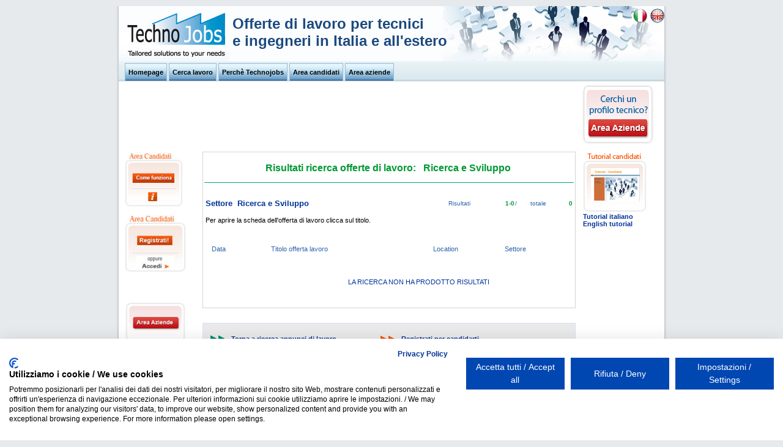

--- FILE ---
content_type: text/html
request_url: https://www.technojobs.it/Prisultato_ricerca.asp?id_settore=28&mode=settore&lingua=ita&nome_settore=Ricerca%20e%20Sviluppo
body_size: 6760
content:
<!DOCTYPE HTML PUBLIC "-//W3C//DTD HTML 4.01 Transitional//EN"
"http://www.w3.org/TR/html4/loose.dtd">

<html>
    <head>
        <title>Risultati ricerca offerte di lavoro:&nbsp;&nbsp;&nbsp;Ricerca e Sviluppo - Technojobs</title>
        <meta name="description" content="I risultati della ricerca di annunci di lavoro &nbsp;&nbsp;Ricerca e Sviluppo su Technojobs, il portale di riferimento per la ricerca di lavoro in ambito tecnico, scientifico e specialistico." >
        <meta name="keywords" content="ricerca lavoro, risultati lavoro, offerte lavoro">
        <meta name="language" content="it">
        <META NAME="ROBOTS" CONTENT="index, follow">
              
	  <script src="https://consent.cookiefirst.com/sites/technojobs.it-615b0c19-d72d-44c3-9f10-90664ad13463/consent.js" />
        
        <meta http-equiv="Content-Type" content="text/html; charset=iso-8859-1">
        <script type="text/javascript" src="js/function.js"></script>
        <link rel="stylesheet" type="text/css" href="css/mobile.css" />
        
        <style type="text/css">
            <!--
            @import url("css/technojobs_area_pubblica.css?v=4");
			@import url("css/style.css?v=2");
            @import url("css/tabber.css");			
.style4 {color: #1C4A7E}
h1 {
	font-size: 16px;
}
body {
	margin-top: 10px;
}
            -->
        </style>
        <!--[if IE]>
        <style type="text/css">
            #menu ul { margin-top: 11px}
            #header object, #header embed { position: absolute;  top: 0px; margin-left: 182px; }
            #ultimi_annunci td.date, #ultimi_annunci td.title, #ultimi_annunci td.country, #ultimi_annunci td.button { border-bottom: 1px dotted #D2D2D2; }
            #box_perche_tecnojobs { width: 235px; padding-left: 20px; padding-right: 20px;  padding-top: 50px; padding-bottom: 10px;}
            #box_perche_tecnojobs .button1 { margin-top: 20px; margin-left: 80px; }
            #box_social { width: 235px; }
            #search { height: 60px; }
            #search .form { padding-left: 160px;}
            #search .form_text { margin-top: 12px; margin-left: 82px;}
            #text { width: 503px; }
        </style>
        <![endif]-->
        <script type="text/javascript">
<!--
function MM_openBrWindow(theURL,winName,features) { //v2.0
  window.open(theURL,winName,features);
}
//-->
        </script>
        <script type="text/javascript"> var gaJsHost = (("https:" == 
document.location.protocol) ? "https://ssl." : "http://www."); 
document.write(unescape("%3Cscript src='" + gaJsHost + 
"google-analytics.com/ga.js' type='text/javascript'%3E%3C/script%3E")); 
</script> <script type="text/javascript"> try { var pageTracker = 
_gat._getTracker("UA-10981083-1"); pageTracker._trackPageview(); } 
catch(err) {}</script>

<!-- Inserisci questo tag nell'intestazione <head> o appena prima del tag di chiusura </body> -->
<script type="text/javascript" src="https://apis.google.com/js/plusone.js">
  {lang: 'it'}
</script>


<!--script type="text/javascript" src="cookie-bar-master/cookiebar-latest.js?theme=grey"></script-->

<!-- responsive -->

<script type='text/javascript' src="//wurfl.io/wurfl.js"></script>
		<script>
			if (WURFL.is_mobile === true) {
				window.location.replace("https://www.technojobs.it/mobile/");
			}
		</script>

<!-- fine responsive -->

<!-- Google tag (gtag.js) -->
<script async src="https://www.googletagmanager.com/gtag/js?id=G-ESFEEM78ZB"></script>
<script>
  window.dataLayer = window.dataLayer || [];
  function gtag(){dataLayer.push(arguments);}
  gtag('js', new Date());

  gtag('config', 'G-ESFEEM78ZB');
</script>
<!-- Fine Google tag (gtag.js) -->


</head>
<link href="css/technojobs_area_pubblica.css" rel="stylesheet" type="text/css">
    <body>
        <div align="center">
        <div id="content">
<div id="header_slider">
<div style="width: 690px; margin:auto; padding-top: 15px; padding-bottom: 5px; margin-left: 190px; padding-right: 5px; color: #1C4A7E; font-size: 24px; font-weight: bold;">Offerte di lavoro per tecnici<br>e ingegneri  in Italia e all'estero</div>
</div>
<div id="menu">
<div class="lang"><a href="index.asp" title="Italiano"><img src="images/icona italia.png" alt="Italiano"></a>&nbsp;<a href="index_eng.asp" title="English"><img src="images/icona_inglese.png" alt="English"></a></div>
  <div class="submenu"><!-- |&nbsp;&nbsp;<a href="http://technojobsit.wordpress.com/" target="_blank">Blog</a>-->
      
  </div>
  <ul>
    <li class="off" id="ricerca_annunci2" onMouseOver="menuSwitch(this)" onMouseOut="menuSwitch(this)"><a href="index.asp" >Homepage</a></li>
    <li class="off" id="ricerca_annunci" onMouseOver="menuSwitch(this)" onMouseOut="menuSwitch(this)"><a href="Pricerca_avanzata.asp?lingua=ita" >Cerca lavoro</a></li>
    <li class="off" id="perche_technojobs" onMouseOver="menuSwitch(this)" onMouseOut="menuSwitch(this)"><a href="Ppresentazione.asp?lingua=ita" >Perch&egrave; Technojobs</a></li>
    
                        <li class="off" id="area_candidati" onMouseOver="menuSwitch(this)" onMouseOut="menuSwitch(this)"><a href="Pareacandidati.asp?lingua=ita" >Area candidati</a></li>
                    
    <li class="off" id="area_aziende" onMouseOver="menuSwitch(this)" onMouseOut="menuSwitch(this)"><a href="Pareaaziende.asp?lingua=ita">Area aziende</a></li>
  </ul>
</div>

<!-- google adsense -->
                <div style="margin-left: 20px;">
                  <script async src="//pagead2.googlesyndication.com/pagead/js/adsbygoogle.js"></script>
<!-- risultato_ricerca_720 -->
<ins class="adsbygoogle"
     style="display:inline-block;width:728px;height:90px"
     data-ad-client="ca-pub-5636622036254266"
     data-ad-slot="6541582237"></ins>
<script>
(adsbygoogle = window.adsbygoogle || []).push({});
</script>              
                <!-- /google adsense -->
                &nbsp;&nbsp;
                
                <a href="Pareaaziende.asp" title="Vai all'area aziende"><img  class="spacing" src="images/box_area_aziende_ita_small_dx.jpg" alt="Ricerca un profilo tecnico"></a>
                </div>
                
<div id="page">
<div id="coll_sx2">
  <div id="box_social2" class="spacing">
    <!-- / inizio social --
  
    <p><img src="images/social_vertical_full.jpg" alt="offerte di lavoro sui social network" width="110" height="100" border="0" usemap="#Map2">
        <map name="Map2">
          <area shape="rect" coords="9,56,36,86" href="http://www.facebook.com/pages/Milano-Italy/Technojobsit/280290457879" title="Facebook" target="_blank">
          <area shape="rect" coords="40,57,67,85" href="http://www.linkedin.com/companies/787848/Technojobs.it" target="_blank" title="Linkedin">
          <area shape="rect" coords="72,56,100,87" href="http://twitter.com/Technojobs_it" target="_blank" title="Twitter">
        </map>
    </p>
    
     <p>&nbsp;</p>
    
    <!-- / fine social -->
    <a href="Pfunziona_candidati.asp?lingua=ita"><img src="images/area_candidati_funziona.jpg" alt="cerca lavoro" width="110" height="100" border="0"></a>
    <p><a href="Pareacandidati.asp?lingua=ita"><img src="images/candidati_registrati_accedi.jpg" alt="cerca lavoro" width="104" height="100" border="0"></a></p>
    <br>
    <!--p>
      <script async src="//pagead2.googlesyndication.com/pagead/js/adsbygoogle.js"></script>
      <!-- annunci link pagina annuncio>
      <ins class="adsbygoogle"
     style="display:inline-block;width:120px;height:90px"
     data-ad-client="ca-pub-5636622036254266"
     data-ad-slot="6778061436"></ins>
      <script>
(adsbygoogle = window.adsbygoogle || []).push({});
</script>
    </p-->
    <p><a href="Pareaaziende.asp?lingua=ita"><img src="images/area_aziende.jpg" alt="accedi all'area aziende" width="105" height="100" border="0"></a></p>
    <p align="left"><img src="../images/tutorial_candidati_ita.png" alt="tutorial candidati" title="Tutorial" width="110" height="100" border="0"><br>
            <a href="http://www.slideshare.net/Technojobs/brochure-tutorial-candidatiita-13813908" title="Vai alla versione italiana" target="_blank">Tutorial italiano</a><img src="../immagini/15x15trasp.gif" alt="tutorial lavoro" width="1" height="15" border="0"><br>
            <a href="http://www.slideshare.net/Technojobs/brochure-tutorial-candidatieng" title="Go to english version" target="_blank">English tutorial</a><img src="../immagini/15x15trasp.gif" alt="tutorial lavoro" width="1" height="15" border="0">
    </p>
    <p>
      <!-- inizio codice fb bottoni -->
    <div id="fb-root2"></div>
    <p align="left">
    <div id="fb-root2"></div>
    <div align="left">
      <script src="http://connect.facebook.net/it_IT/all.js#appId=117422995015546&amp;xfbml=1"></script>
    </div>
    <div id="fb-root2"></div>
    <script src="http://connect.facebook.net/it_IT/all.js#appId=117422995015546&amp;xfbml=1"></script>
    <fb:like href="http://www.facebook.com/pages/Technojobsit/280290457879" send="false" layout="box_count" width="110" show_faces="true" font=""></fb:like>
    <!-- fine codice fb bottoni -->
    <p>&nbsp;</p>
    </p>
    <p>
      <!-- inizio codice linkedin bottoni 
      <script src="//platform.linkedin.com/in.js" type="text/javascript"></script>
      <script type="IN/FollowCompany" data-id="787848" data-counter="top"></script>
      <!-- fine codice linkedin bottoni -->
    </p>
    <p>&nbsp;</p>
    <p align="center">
      <!-- Inserisci questo tag nel punto in cui vuoi che venga visualizzato il pulsante +1 
      <g:plusone size="medium" count="false"></g:plusone> -->
    
    <p>&nbsp;</p>
    <p>&nbsp;</p>
    <!-- inizio google adsense 
                            <td align="center" valign="middle"><script type="text/javascript"><!--
google_ad_client = "ca-pub-5636622036254266";
/* banner verticale dx lungo ex loghi aziende */
google_ad_slot = "8958556236";
google_ad_width = 120;
google_ad_height = 600;
//-->
    <!--</script>
<script type="text/javascript"
src="http://pagead2.googlesyndication.com/pagead/show_ads.js">
</script></td>

<!-- /google adsense -->
    <!-- / inizio amazon affiliate -->
    <!-- iframe src="http://rcm-eu.amazon-adsystem.com/e/cm?t=technojobs-21&o=29&p=13&l=ez&f=ifr&f=ifr" width="468" height="60" scrolling="no" marginwidth="0" marginheight="0" border="0" frameborder="0" style="border:none;"></iframe -->
    <!-- / fine amazon affiliate -->
    </p>
    <p>&nbsp;</p>
    <p align="left">
    <div id="fb-root2"></div>
    <div align="left">
      <script src="http://connect.facebook.net/it_IT/all.js#appId=117422995015546&amp;xfbml=1"></script>
    </div>
    <p>
    <p>&nbsp;</p>
    <p>&nbsp;</p>
    <!-- google adsense --
    <td align="center" valign="middle"><script type="text/javascript"><!--
google_ad_client = "ca-pub-5636622036254266";
/* banner verticale dx lungo ex loghi aziende */
google_ad_slot = "8958556236";
google_ad_width = 120;
google_ad_height = 600;
//--
</script>
        <script type="text/javascript"
src="http://pagead2.googlesyndication.com/pagead/show_ads.js">
  </script></td>
    <!-- /google adsense -->
    <p>&nbsp;</p>
    <p>
      <!-- Inizio adsense -->
      <!--script async src="//pagead2.googlesyndication.com/pagead/js/adsbygoogle.js"></script>
      <!-- annunci link pagina annuncio 
      <ins class="adsbygoogle"
     style="display:inline-block;width:120px;height:90px"
     data-ad-client="ca-pub-5636622036254266"
     data-ad-slot="6778061436"></ins>
      <script>
(adsbygoogle = window.adsbygoogle || []).push({});
</script>
      <!-- Fine adsense -->
    </p>
  </div>
</div>
<div id="text2">

    <!-- ultimi annunci -->
   
        <table width="100%"  border="0" cellpadding="2" cellspacing="2" class="boxhome_lato">
          <tr align="center" valign="middle">
            <td height="40" class="bordo_verde_titoloverde" width="584" ><h1>Risultati ricerca offerte di lavoro:&nbsp;&nbsp;&nbsp;Ricerca e Sviluppo&nbsp;</h1></td>
          </tr>
          <tr>
            <td class="Stile4" width="594"><table width="100%"  border="0" cellspacing="0" cellpadding="0">
                
                <tr>
                  <td height="20" class="titoli_blu_medio">&nbsp;</td>
                  <td>&nbsp;</td>
                </tr>
                <tr>
                  <td width="60%" height="20" class="titoli_blu_medio">Settore&nbsp; Ricerca e Sviluppo</td>
                  <td width="40%"><table width="100%"  border="0" cellspacing="0" cellpadding="0">
                      <tr align="right" valign="middle">
                        <td width="30%" height="20" class="paginazione_nobold">Risultati</td>
                        <td width="30%" class="paginazione_bold">1-0</td>
                        <td width="2%" class="paginazione_nobold">/</td>
                        <td width="20%" class="paginazione_nobold">totale</td>
                        <td width="18%" class="paginazione_bold">0</td>
                      </tr>
                  </table></td>
                </tr>
              <tr>
                  <td height="10" valign="middle" class="cella_piccolonero" ><p align="justify">Per aprire la scheda dell'offerta di lavoro clicca sul titolo.<br>
                    </p></td>
              </tr>
            </table></td>
          </tr>
          <tr>
            <td class="Stile4">&nbsp;</td>
          </tr>
          <tr>
          
            <td height="40" valign="top"><table width="100%"  border="0" cellpadding="0" cellspacing="0" class="nomeClasse">
            <tr>
                  <td width="10">&nbsp;</td>
                  <td align="left" height="30" valign="top" class="titoli_risultati">Data</td>
                  <td align="left" height="30" valign="top" class="titoli_risultati">Titolo offerta lavoro</td>
                  <td align="left" height="30" valign="top" class="titoli_risultati">Location</td>
                  <td align="left" height="30" valign="top" class="titoli_risultati">Settore</td>
                  <td width="10">&nbsp;</td>
                </tr>
                
<tr>
                <td width="10" class="cella_grigia22">&nbsp;</td>
                <td width="97" height="30" align="left" valign="middle" class="cella_grigianolink22"> </td>
                <td  align="center" valign="middle" class="cella_grigianolink22" colspan ="3"><span class="cella_grigia22 ">la ricerca non ha prodotto risultati</span></td>
                
                <td width="10" class="cella_grigia22">&nbsp;</td>
              </tr>
				

</table></td>
            </tr>

			</table>

							

                <!-- inizio adsense
                
                <script async src="//pagead2.googlesyndication.com/pagead/js/adsbygoogle.js"></script>
<!-- risultati_ricerca_middle 
<ins class="adsbygoogle"
     style="display:block"
     data-ad-client="ca-pub-5636622036254266"
     data-ad-slot="2111382637"
     data-ad-format="auto"></ins>
<script>
(adsbygoogle = window.adsbygoogle || []).push({});
</script  -->

              

                <tr>
                  <td height="20">
                  
                  <br>
            <!-- inizio adsense 
			<script async src="//pagead2.googlesyndication.com/pagead/js/adsbygoogle.js"></script>
<!-- unit� link 
<ins class="adsbygoogle"
     style="display:inline-block;width:468px;height:15px"
     data-ad-client="ca-pub-5636622036254266"
     data-ad-slot="4522599038"></ins>
<script>
(adsbygoogle = window.adsbygoogle || []).push({});
</script>
<!-- fine adsense -->
<br>

</td>
                </tr>
                <tr>
                  <td height="40" width="594"><table width="100%"  border="0" cellpadding="0" cellspacing="0" class="riepilogo_tabella">
                      <tr class="cella_grigia3">
                        <td width="12" class="cella_grigia3">&nbsp;</td>
                        <td width="273" height="50" align="left" valign="middle" class="Stile4"><table width="100%"  border="0" cellspacing="0" cellpadding="0">
                            <tr align="left">
                              <td width="12%" height="50" valign="middle"><a href="Pricerca_avanzata.asp?lingua=ita"><img src="immagini/frecceverdi.gif" alt="ricerca lavoro tecnico" width="24" height="11" border="0"></a></td>
                              <td width="88%" valign="middle"><a href="Pricerca_avanzata.asp?lingua=ita"><strong>Torna a ricerca annunci di lavoro</strong></a></td>
                            </tr>
                        </table></td>
                        <td width="299" align="left" valign="middle" class="cella_grigia3"><table width="100%"  border="0" cellspacing="0" cellpadding="0">
                            <tr align="left" valign="middle">
                              <td width="11%" height="50"><a href="Pcandidati.asp?lingua=ita"><img src="immagini/freccearancio.gif" alt="risultati annunci lavoro" width="24" height="11" border="0"></a></td>
                              <td width="89%"><a href="Pcandidati.asp?lingua=ita"><strong>Registrati per candidarti</strong></a></td>
                            </tr>
                        </table></td>
                        <td width="12" class="cella_grigia3">&nbsp;</td>
                      </tr>
                  </table></td>
                </tr>
            </table></td>
          </tr>
          <tr>
          <td>
          <div style="padding-top:10px; padding-bottom:10px">
          <!-- inizio adsense -->
                
                <script async src="//pagead2.googlesyndication.com/pagead/js/adsbygoogle.js"></script>
<!-- risultati_ricerca_middle -->
<ins class="adsbygoogle"
     style="display:block"
     data-ad-client="ca-pub-5636622036254266"
     data-ad-slot="2111382637"
     data-ad-format="auto"></ins>
<script>
(adsbygoogle = window.adsbygoogle || []).push({});
</script>
</div>
</td>
</tr>
        </table>
      
    <!-- /ultimi annunci -->
    <!-- tabber -->
    <!-- /tabber -->
  </div>
<script type="text/javascript">

function bookmarksite(title, url){
if (document.all)
window.external.AddFavorite(url, title);
else if (window.sidebar)
window.sidebar.addPanel(title, url, "")
}

</script>
<script type="text/javascript">

    function MM_openBrWindow(theURL, winName, features) { //v2.0
        window.open(theURL, winName, features);
    }
</script>

<div id="coll_dx">
    <!-- dal vecchio sito -->
    <table width="120" border="0" cellpadding="2" cellspacing="0" bgcolor="#FFFFFF">
      <tr>
      
      <img src="images/tutorial_candidati_ita.png" alt="tutorial candidati" title="Tutorial" width="110" height="100" border="0"><br>
        <a href="http://www.slideshare.net/Technojobs/brochure-tutorial-candidatiita-13813908" title="Vai alla versione italiana" target="_blank">Tutorial italiano</a><img src="immagini/15x15trasp.gif" alt="tutorial lavoro" width="1" height="15" border="0"><br>
        <a href="http://www.slideshare.net/Technojobs/brochure-tutorial-candidatieng" title="Go to english version" target="_blank">English tutorial</a><img src="immagini/15x15trasp.gif" alt="tutorial lavoro" width="1" height="15" border="0">
        
        <br><br>
        
        <!-- google adsense -->
							
		<script async src="https://pagead2.googlesyndication.com/pagead/js/adsbygoogle.js?client=ca-pub-5636622036254266"
     crossorigin="anonymous"></script>
<!-- banner verticale dx lungo ex loghi aziende -->
<ins class="adsbygoogle"
     style="display:block"
     data-ad-client="ca-pub-5636622036254266"
     data-ad-slot="8958556236"
     data-ad-format="auto"></ins>
<script>
     (adsbygoogle = window.adsbygoogle || []).push({});
</script>

<!-- /google adsense -->
      </tr>
      <tr>
        <td height="90" align="center" valign="middle">
        
        <p>
    <!-- inizio codice linkedin bottoni -->
    <script src="//platform.linkedin.com/in.js" type="text/javascript"></script>
<script type="IN/FollowCompany" data-id="787848" data-counter="top"></script>
<!-- fine codice linkedin bottoni -->
</p>

</td>
      </tr>
    </table>
    <!-- /dal vecchio sito -->
  </div>
</div>
<div id="footer">
              <div class="submenu1"><b>Technojobs</b> is a brand of Frag srl - Via Zuretti, 51 - 20125 Milano</div>
              <div class="submenu2">
                  
                  <a href="javascript:void(0)" onclick="MM_openBrWindow('../aziende/Acondizioni.asp?lingua=ita','','width=650,height=470,scrollbars=yes')">Condizioni</a>
                                    
                  &nbsp;&nbsp;|&nbsp;&nbsp;<a href="../Pnostri_candidati.asp?lingua=ita">I nostri candidati</a>
                  &nbsp;&nbsp;|&nbsp;&nbsp;<a href="../Pcontattaci.asp?lingua=ita">Contattaci</a>
                  &nbsp;&nbsp;|&nbsp;&nbsp;<a href="../Pprivacy.asp?lingua=ita">Privacy</a>
                  &nbsp;&nbsp;|&nbsp;&nbsp;<a href="../Pdati_societari.asp?lingua=ita">Informazioni sull'azienda</a></div>
          </div>
        </div>
        </div>
		<!-- <script type='text/javascript' src="//wurfl.io/wurfl.js"></script>
		<script>
			if (WURFL.is_mobile === true) {
				window.location.replace("https://www.technojobs.it/mobile/");
			}
		</script> -->
    </body>
</html>

--- FILE ---
content_type: text/html; charset=utf-8
request_url: https://www.google.com/recaptcha/api2/aframe
body_size: 268
content:
<!DOCTYPE HTML><html><head><meta http-equiv="content-type" content="text/html; charset=UTF-8"></head><body><script nonce="7qnqA7tr87VwkERsWmj4ZQ">/** Anti-fraud and anti-abuse applications only. See google.com/recaptcha */ try{var clients={'sodar':'https://pagead2.googlesyndication.com/pagead/sodar?'};window.addEventListener("message",function(a){try{if(a.source===window.parent){var b=JSON.parse(a.data);var c=clients[b['id']];if(c){var d=document.createElement('img');d.src=c+b['params']+'&rc='+(localStorage.getItem("rc::a")?sessionStorage.getItem("rc::b"):"");window.document.body.appendChild(d);sessionStorage.setItem("rc::e",parseInt(sessionStorage.getItem("rc::e")||0)+1);localStorage.setItem("rc::h",'1768589170054');}}}catch(b){}});window.parent.postMessage("_grecaptcha_ready", "*");}catch(b){}</script></body></html>

--- FILE ---
content_type: text/css
request_url: https://www.technojobs.it/css/mobile.css
body_size: 2077
content:
    .toggleMenu {
        float:right;
    }
    .active {
        float:right;
        display: block;
    }

#mobile-menu {
    display:none;
}

.show-mobile-menu {
    display:block!important;
    position:fixed;
    top:0;
    left:0px;
    width:100%;
    height:100%;
    
    background: rgba(11, 11, 11, 0.9);
    z-index: 3000;
    overflow: auto;
    text-align:center;
    font-family: 'Roboto', sans-serif;
    color: #666;
}

.menu-mobile {
	z-index:666;
	overflow: auto;
	text-align:left;
	width:80%;
}
#secondary-menu {
	display:none;
}
#contenitore-lingue {
	display:none!important;
}
.menu-mobile > li {
	float: none;
	padding: 20px 0px;
	text-transform: uppercase;
	list-style-type: none;
}
.menu-mobile > li.linea {
	padding:0;
	margin-left:40px;
	border-bottom:1px solid #6f6f6f;
	width:80%;
}
.menu-mobile > li > .parent {
	background-position: 95% 50%;
}
.menu-mobile li li .parent {
	background-image: url("images/downArrow.png");
	background-repeat: no-repeat;
	background-position: 95% 50%;
}
.menu-mobile ul {
	display: block;
	width: 100%;
}
.menu-mobile > li.hover > ul , .nav li li.hover ul {
	position: static;
}
.menu-mobile ul {
	display: block;
	width: 100%;
}
.menu-mobile > li.hover > ul , .nav li li.hover ul {
	position: static;
}
.menu-mobile a.menu_selected {
	color: #00B3F0 !important;
}
.menu-mobile a:hover {
	color: #00B3F0 !important;
}
.menu-mobile li a {
	font-size: 15px;
	color: white;
	transition:0.4s;
	font-weight:bold;
}
#close-menu {
	display:block;
	position:absolute;
	left:30px;
	margin-right:20px;
	margin-top:20px;
	font-size:15px;
	cursor:pointer;
	color:#A7A7A7;
	width:100px;
}
#close-menu p {
	position:absolute;
	left:31px;
}
#close-menu img {
	position:absolute;
	top: 15px;
	left: 0;
	margin-left:10px;
}
img {
    border: none;
    max-width: 100%;
    height: auto;
}
#header-mobile {
	width: 98%;
	padding: 1%;
	background: #E6EAED;
}
#header-mobile > #menu-opener {
	float: right;
	width: 8%;
	margin-top: 13px;
	margin-right: 2%;
}
#header-mobile > #logo-technojobs {
	float: left;
	width: 30%;
}
#header-mobile > #logo-technojobs img {
	width: 110px;
	height: auto;
}
#header-mobile > #scritta-header {
	float: left;
	width: 54%;
	padding: 0 3%;
	margin-top: 3px;
	text-align: center;
}
#header-mobile h1 {
	color: #1C4A7E;
	font-size: 11px;
	padding-bottom: 0px;
	padding-top: 0px;
	line-height: 17px;
	margin: 7px 0px!important;
}
#contenitore-lingue-mobile {
    margin-top:80px;
}
#contenitore-lingue-mobile a {
    padding:0px 5px;
}
.google-adsense {
	margin: 0 auto;
	width: 95%;
}
.wrap { 
   white-space: pre-wrap;      /* CSS3 */   
   white-space: -moz-pre-wrap; /* Firefox */    
   white-space: -pre-wrap;     /* Opera <7 */   
   white-space: -o-pre-wrap;   /* Opera 7 */    
   word-wrap: break-word;      /* IE */
}
.link-riquadro-home {
	display: block;
	width: 98%;
	padding: 5px 1%;
}
h2.sottotitolo {
	color: #1C4A7E;
    padding-left: 0px;
    padding-right: 10px;
    /*font-size: 12px;*/
	font-size: 16px;
    padding-bottom: 0px;
    padding-top: 0px;
}
h1 {
	font-size: 16px;
	line-height: 22px;
}
.border {
	line-height: 17px;
}
span.form-field-description {
	font-weight: bold;
	color: #5F85BD;
}
form.mobile-form input, form.mobile-form select, form.mobile-form textarea {
	display: block;
	margin: 5px 0 8px 0;
	width: 97%;
	padding: 1% 0;
}
h3.sottotitolo {
	color: #5F85BD;
	font-weight: bold;
	margin-bottom: 4px;
}
.separatore {
	padding: 2px 0;
	border-bottom: 1px solid #5F85BD;
	width: 100%;
	margin: 0 auto;
}
.link-vacancie {
	background-color: #D3F5E4;
    border: 1px solid #00AC68;
    color: #003399;
    cursor: pointer;
    padding: 5px;
	margin: 15px 0;
}
.menu-mobile {
	color: #EEE;
}


.paginazione {
    text-align: left;
    color: #BA1721;
}
.paginazione-top {
    margin: 30px 0px 15px 0;
}
.paginazione-bottom {
    margin: 15px 0px 60px 0;
}
a.ricerca-paginazione {
    transition: .3s;
    border: 1px solid #BA1721; 
    color: #BA1721!important;
    padding: 5px 8px;
    margin: 0 5px;
	text-decoration: none;
}
a.ricerca-paginazione:hover {
    border: 1px solid #FFF; 
    background: #BA1721;
    color: #FFF!important;
}
a.ricerca-paginazione-selected {
    border: 1px solid #FFF; 
    background: #BA1721;
    color: #FFF!important;
}
.riquadro-rosso-vuoto {
    padding: 27px 2% 28px 2%;
}
table.vacancie-table {
	border-collapse: collapse;
	margin: 0;
	width: 100%;
	line-height: 20px;
}
#vacancie-subtitle {
	font-size: 22px;
    font-weight: bold;
    color: #003399;
    text-decoration: none;
	border-bottom: 1px solid #5F85BD;
	border-top: 1px solid #5F85BD;
	padding: 10px 0;
	width: 100%;
	text-align: center;
	line-height: 26px;
}
#candidatura_iscriviti_tasto {
	background: #2bbc1e;
    color: #FFF;
    border: none;
	padding: 4% 0;
	text-transform: uppercase;
	width: 99%;
}
#container-search-mobile {
	width: 96%;
	padding: 20px 2% 5px 2%;
	background: #e5f5ff;
}
#container-search-mobile input[type="submit"] {
	background: #0093ce;
    color: #FFF;
    border: none;
	padding: 2% 0;
	text-transform: uppercase;
}
.form-error {
	display: none;
	color: red;
	font-size: 13px;
	text-align: center;
}
.btn {
	display: inline-block;
    /*padding: 6px 12px;*/
    margin-bottom: 0;
    font-size: 14px;
    font-weight: 400;
    line-height: 1.42857143;
    text-align: center;
    white-space: nowrap;
    vertical-align: middle;
    user-select: none;
    background-image: none;
    border: 1px solid transparent;
    border-radius: 4px;
}
.btn-success {
	color: #FFFFFF;
	background-color: #5cb85c;
	border-color: #4cae4c;
	font-size: 18px;
	font-weight:bold;
}
.btn-info {
	color: #fff;
    background-color: #5bc0de;
    border-color: #46b8da;
}


--- FILE ---
content_type: text/css
request_url: https://www.technojobs.it/css/technojobs_area_pubblica.css
body_size: 3282
content:
/* CSS Document */

.linkverdi a {
	font-family: Arial, Verdana, Helvetica, sans-serif;
	font-size: 10px;
	font-weight: bold;
	color: #008B70;
	text-decoration: none;
}
.linkverdi a:link {
	font-family: Arial, Verdana, Helvetica, sans-serif;
	font-size: 10px;
	font-weight: bold;
	color: #008B70;
	text-decoration: none;

}
.linkverdi a:visited {
	font-family: Arial, Verdana, Helvetica, sans-serif;
	font-size: 10px;
	font-weight: bold;
	color: #008B70;
	text-decoration: none;
}

.linkverdi a:hover {
	font-family: Arial, Verdana, Helvetica, sans-serif;
	font-size: 10px;
	font-weight: bold;
	color: #008B70;
	text-decoration: none;
}

.paginazione_bold {
	font-family: Arial, Verdana, Helvetica, sans-serif;
	font-size: 11px;
	font-weight: bold;
	color: #009933;
	text-decoration: none;
}

.paginazione_bold {
	font-family: Verdana, Arial, Helvetica, sans-serif;
	font-size: x-small;
	font-weight: bold;
	color: #009933;
	text-decoration: none;
}
.paginazione_nobold {

	font-family: Verdana, Arial, Helvetica, sans-serif;
	font-size: x-small;
	font-weight: normal;
	color: #2F64AB;
}
.paginazione_bold_cellacolorata {
	font-family: Verdana, Arial, Helvetica, sans-serif;
	font-size: x-small;
	font-weight: bold;
	color: #009933;
	text-decoration: none;
	background-color: #D5E2F7;
}
.paginazione_arancio_cellacolorata {

	font-family: Verdana, Arial, Helvetica, sans-serif;
	font-size: x-small;
	font-weight: bold;
	color: #F18231;
	text-decoration: none;
	background-color: #D5E2F7;
}
.menu_s {
	color: #003399;
	text-decoration: none;
	background-image: url(../immagini/sfondo_menu.gif);
	border: 1px solid #D5D5D5;
}
a:link {
	font-size: 11px;
	font-weight: bold;
	color: 003399;
	text-decoration: none;
}
a:visited {
	font-family: Arial, Verdana, Helvetica, sans-serif;
	font-size: 11px;
	font-weight: bold;
	color: #003399;
	text-decoration: none;
}
a:hover {
	font-family: Arial, Verdana, Helvetica, sans-serif;
	font-size: 11px;
	color: #5F85BD;
	text-decoration: underline;
	font-weight: bold;
}
.boxhome_cand {
	border: 1px solid #F85C11;
}
.boxhome_lato {
	font-family: Arial, Verdana, Helvetica, sans-serif;
	font-size: 8pt;
	font-style: normal;
	line-height: 12px;
	color: #000000;
	text-decoration: none;
	word-spacing: normal;
	font-weight: bold;
	border: 1px solid #D4D4D4;
}
.areacand_titolo {
	border-top-style: none;
	border-right-style: none;
	border-bottom-style: solid;
	border-left-style: none;
	border-bottom-width: 1px;
	border-bottom-color: #F18021;
}
.elenco_arancio {
	font-family: Arial, Verdana, Helvetica, sans-serif;
	font-size: 8pt;
	font-style: normal;
	text-decoration: none;
	list-style-position: inset;
	list-style-type: circle;
	list-style-image: url(../immagini/frecciaarancio.gif);
}
.areaaz_titolo {

	border-top-style: none;
	border-right-style: none;
	border-bottom-style: solid;
	border-left-style: none;
	border-bottom-width: 1px;
	border-bottom-color: #C8322D;
}
.elenco_rosso {

	font-family: Arial, Verdana, Helvetica, sans-serif;
	font-size: 8pt;
	font-style: normal;
	text-decoration: none;
	list-style-position: inset;
	list-style-type: circle;
	list-style-image: url(../immagini/frecciarossa.gif);
}
.login_reg {
	border: 1px solid #5F85BD;
}
.smarr_pwd {

	border: 1px solid  #D5D5D5;
}
.elenco_aranciolog {

	font-family: Arial, Verdana, Helvetica, sans-serif;
	font-size: 8pt;
	font-style: normal;
	text-decoration: none;
	list-style-position: outset;
	list-style-type: circle;
	list-style-image: url(../immagini/frecciaarancio.gif);
}
.cand_log_campi {
	border: 1px solid #5F85BD;
	font-family: Arial, Verdana, Helvetica, sans-serif;
	font-size: small;
	font-weight: normal;
}
.cand_tasti {
	color: #003399;
	cursor: pointer;
}
.cand_tasti_rosso {
	color: #C8322D;
	cursor: pointer;
	font-weight: bold;
}
.boxhome_az {
	border: 1px solid #CD3636;
}
.tratteggio_azzurro {
	border-bottom-width: 1px;
	border-top-style: none;
	border-right-style: none;
	border-bottom-style: dashed;
	border-left-style: none;
	border-bottom-color: #5F85BD;
}
.azzurro_piccolo {
	font-size: 11px;
	font-family: Arial, Verdana, Helvetica, sans-serif;
	font-weight: bold;
	color: #5F85BD;
	text-decoration: none;
}
.azzurro_piccolo_tab {
	font-size: 11px;
	font-family: Arial, Verdana, Helvetica, sans-serif;
	font-weight: bold;
	color: #5F85BD;
	text-decoration: none;
	padding-top: 15px;
	padding-bottom: 10px;
	padding-left: 10px;
}
.titoli_reg {
	font-family: Arial, Verdana, Helvetica, sans-serif;
	font-size: small;
	font-weight: bold;
	color: #003399;
	text-decoration: none;
}
.cella_azzurra {
	background-color: #D5E2F7;
	font-family: Arial, Verdana, Helvetica, sans-serif;
	font-size: 11px;
	font-weight: bold;
	color: #003399;
	text-decoration: none;
	padding-bottom: 15px;
	padding-top: 15px;
	border-bottom: 8px solid #FFFFFF;
}
.cella_azzurra_tab {
	background-color: #D5E2F7;
	font-family: Arial, Verdana, Helvetica, sans-serif;
	font-size: 11px;
	font-weight: bold;
	color: #003399;
	text-decoration: none;
	padding-bottom: 12px;
	padding-top: 12px;
}
.nomeClasse tr:hover, .nomeClasse tr.secondocolore {
	background-color: #FFFFCC;
 }
.cella_azzurra2 {
	font-family: Arial, Verdana, Helvetica, sans-serif;
	font-size: 11px;
	font-weight: bold;
	color: #003399;
	text-decoration: none;
	padding-bottom: 15px;
	padding-top: 15px;
	border-bottom: 8px solid #FFFFFF;
	
}
.cella_azzurranolink {
	background-color: #D5E2F7;
	font-family: Arial, Verdana, Helvetica, sans-serif;
	font-size: 11px;
	font-weight: normal;
	color: #003399;
	text-decoration: none;
	text-transform: uppercase;
	padding-bottom: 15px;
	padding-top: 15px;
	border-bottom: 8px solid #FFFFFF;
}
.cella_azzurranolink2 {
	font-family: Arial, Verdana, Helvetica, sans-serif;
	font-size: 11px;
	font-weight: normal;
	color: #003399;
	text-decoration: none;
	text-transform: uppercase;
	padding-bottom: 15px;
	padding-top: 15px;
	border-bottom: 8px solid #FFFFFF;
}
.cella_azzurra_bordoscuro {
	background-color: #D5E2F7;
	border-right-width: 1px;
	border-right-style: solid;
	border-right-color: #5F85BD;
	font-family: Arial, Verdana, Helvetica, sans-serif;
	font-size: 11px;
	font-weight: bold;
	color: #003399;
	text-decoration: none;
	padding-top: 12px;
	padding-bottom: 12px;
}
.cella_grigia {
	background-color: #EAEAEA;
	padding-bottom: 15px;
	padding-top: 15px;
	border-bottom: 8px solid #FFFFFF;
}
.cella_grigia22 {
	padding-bottom: 15px;
	padding-top: 15px;
	border-bottom: 8px solid #FFFFFF;
}
.cella_grigia3 {
	background-color: #EAEAEA;
}
.cella_grigianolink {
	background-color: #EAEAEA;
	font-family: Arial, Verdana, Helvetica, sans-serif;
	font-size: 11px;
	font-weight: normal;
	color: #003399;
	text-decoration: none;
	text-transform: uppercase;
	border-bottom: 8px solid #FFFFFF;
	padding-bottom: 15px;
	padding-top: 15px;
}
.cella_grigianolink22 {
	font-family: Arial, Verdana, Helvetica, sans-serif;
	font-size: 11px;
	font-weight: normal;
	color: #003399;
	text-decoration: none;
	text-transform: uppercase;
	border-bottom: 8px solid #FFFFFF;
	padding-bottom: 15px;
	padding-top: 15px;
}
.cella_grigia_bordoscuro {
	background-color: #EAEAEA;
	border-right-width: 1px;
	border-right-style: solid;
	border-right-color: #5F85BD;
}
.cella_bianca_tab {
	background-color: #FFFFFF;
	padding-bottom: 12px;
	padding-top: 12px;
	color: #003399;
}
.cella_bianca_tab22 {
	padding-bottom: 15px;
	padding-top: 15px;
	border-bottom: 8px solid #FFFFFF;
	font-weight: bold;
}
.cella_bianca_bordoscuro {
	border-right-width: 1px;
	border-right-style: solid;
	border-right-color: #5F85BD;
	background-color: #FFFFFF;
	font-family: Arial, Verdana, Helvetica, sans-serif;
	font-size: 11px;
	font-weight: bold;
	color: #003399;
	text-decoration: none;
	padding-top: 12px;
	padding-bottom: 12px;
}
.cella_biancanolink {

	background-color: #FFFFFF;
	font-family: Arial, Verdana, Helvetica, sans-serif;
	font-size: 11px;
	font-weight: normal;
	color: #003399;
	text-decoration: none;
}
.riepilogo_titolo {


	border-top-style: none;
	border-right-style: none;
	border-bottom-style: solid;
	border-left-style: none;
	border-bottom-width: 1px;
	border-bottom-color: #5F85BD;
}
.titoli_risultati {
	font-family: Arial, Verdana, Helvetica, sans-serif;
	font-size: 11px;
	font-weight: normal;
	color: #2F64AB;
}
.tabella_ricerca {
	border: 1px dashed #2F64AB;
}
.leaziende_titolo {
	font-family: Arial, Verdana, Helvetica, sans-serif;
	font-size: medium;
	font-weight: bold;
	color: #003399;
	text-decoration: none;
	border-bottom-width: 1px;
	border-bottom-style: solid;
	border-bottom-color: #5F85BD;
}
.bordo_verde {
	border-bottom-width: 1px;
	border-bottom-style: solid;
	border-bottom-color: #00AC68;
}
.bordo_verde_intero {
	border: 1px solid #00AC68;
}
.bordo_verdecellagrigia {

	background-color: #EAEAEA;
	border: 1px solid #00AC68;
}
.bordo_verdecellaazzurra {
	background-color: #D3F5E4;
	border: 1px solid #00AC68;
}
.bordo_verdecellaazzurra_font {
	background-color: #D3F5E4;
	border: 1px solid #00AC68;
	font-size: 15px;
}
.bordo_verdecellaazzurra_blu {
	background-color: #D3F5E4;
	border: 1px solid #00AC68;
	color: #003399;
	cursor: pointer;
	padding: 5px;
}
.bordo_verde_titoloverde {
	border-bottom-width: 1px;
	border-bottom-style: solid;
	border-bottom-color: #00AC68;
	font-family: Arial, Verdana, Helvetica, sans-serif;
	font-size: large;
	font-weight: normal;
	color: #009933;
	text-decoration: none;
}
.riepilogo_tabella {
	border: 1px solid #D5E2F7;
	text-decoration: none;
}
a:link {
	
	font-family: Arial, Verdana, Helvetica, sans-serif;
	font-size: 11px;
	color: #003399;
	text-decoration: none;
}
a:visited {
	font-family: Arial, Verdana, Helvetica, sans-serif;
	font-size: 11px;
	color: #003399;
	text-decoration: none;
}

a:hover {
	font-family: Arial, Verdana, Helvetica, sans-serif;
	font-size: 11px;
	font-weight: bold;
	color: #003399;
	text-decoration: underline;
}
.bordoscuro {
	border: 1px solid #5F85BD;
	text-decoration: none;
}
.dettaglioaziende_titolo {

	font-family: Arial, Verdana, Helvetica, sans-serif;
	font-size: 11px;
	font-weight: bold;
	color: #5F85BD;
	text-decoration: none;
	border-bottom-width: 1px;
	border-bottom-style: solid;
	border-bottom-color: #5F85BD;
}
.dettaglio_aziende_nomeazienda {
	font-family: Arial, Verdana, Helvetica, sans-serif;
	font-size: medium;
	font-weight: bold;
	color: #003399;
	text-decoration: none;
	border-bottom-width: 1px;
	border-bottom-style: dashed;
	border-bottom-color: #5F85BD;
}
.dettaglio_aziende_testo {
	font-family: Arial, Verdana, Helvetica, sans-serif;
	font-size: 11px;
	font-weight: normal;
	color: #000000;
	text-decoration: none;
}
.dettaglio_aziende_testograssetto {

	font-family: Arial, Verdana, Helvetica, sans-serif;
	font-size: 11px;
	font-weight: bold;
	color: #000000;
	text-decoration: none;
}
.dettaglio_aziende_azzurro {
	font-family: Arial, Verdana, Helvetica, sans-serif;
	font-size: 11px;
	font-weight: bold;
	color: #5F85BD;
	text-decoration: none;
}
.cella_bordo_titolograndeblu {

	font-family: Arial, Verdana, Helvetica, sans-serif;
	font-size: medium;
	font-weight: bold;
	color: #003399;
	text-decoration: none;
	border-bottom-width: 1px;
	border-bottom-style: solid;
	border-bottom-color: #5F85BD;
}
.cella_bordo_piccolonero {

	font-family: Arial, Verdana, Helvetica, sans-serif;
	font-size: 11px;
	font-weight: normal;
	color: #000000;
	text-decoration: none;
	border-bottom-width: 1px;
	border-bottom-style: solid;
	border-bottom-color: #5F85BD;
}
.titoli_blu_medio {
	font-family: Arial, Verdana, Helvetica, sans-serif;
	font-size: small;
	color: #003399;
	text-decoration: none;
	font-weight: bold;
}
.azzurro_piccolo_bordo {
	font-family: Arial, Verdana, Helvetica, sans-serif;
	font-size: 11px;
	font-weight: bold;
	color: #5F85BD;
	text-decoration: none;
	border-bottom-width: 1px;
	border-bottom-style: solid;
	border-bottom-color: #5F85BD;
	
}
.cella_piccolonero {
	font-family: Arial, Verdana, Helvetica, sans-serif;
	font-size: 11px;
	font-weight: normal;
	color: #000000;
	text-decoration: none;
	border: none;
}
.cella_piccolonero_2 {
	font-family: Arial, Helvetica, sans-serif;
	font-size: 11px;
	font-weight: normal;
	color: #000000;
	text-decoration: none;
	border: none;
	line-height: 20px;
	padding-left: 10px;
	padding-right: 10px;
}
.azzurro_piccolo_nobordo {

	font-family: Arial, Verdana, Helvetica, sans-serif;
	font-size: 11px;
	font-weight: bold;
	color: #5F85BD;
	text-decoration: none;
	border: none;
}
.azzurro_piccolo_bordonograssetto {

	font-family: Arial, Verdana, Helvetica, sans-serif;
	font-size: 11px;
	font-weight: normal;
	color: #5F85BD;
	text-decoration: none;
	border-bottom-width: 1px;
	border-bottom-style: solid;
	border-bottom-color: #5F85BD;
}
.azzurro_piccolo_nobordo_nograssetto {
	font-family: Arial, Verdana, Helvetica, sans-serif;
	font-size: 11px;
	font-weight: normal;
	color: #5F85BD;
	text-decoration: none;
	border: none;
}


.blu_piccolo {
	font-family: Arial, Verdana, Helvetica, sans-serif;
	font-size: 11px;
	font-weight: bold;
	color: #003399;
	text-decoration: none;
}
.campi_grandi {
	font-family: Arial, Verdana, Helvetica, sans-serif;
	font-size: small;
	color: #000000;
	text-decoration: none;
}
.cella_grigia2 {
	background-color: #EAEAEA;
	border: 1px solid #DBDBDB;
}
.arancio_piccolo {
	font-family: Arial, Verdana, Helvetica, sans-serif;
	font-size: 11px;
	font-weight: bold;
	color: #F18231;
	text-decoration: none;
}
.footer_technojobs {
	font-family: Arial, Verdana, Helvetica, sans-serif;
	font-size: 11px;
	font-weight: bold;
	color: #2F64AB;
	text-decoration: none;
}
.footer_11pxnero {
	font-family: Arial, Verdana, Helvetica, sans-serif;
	font-size: 11px;
	font-weight: normal;
	color: #000000;
	text-decoration: none;
}
.footer_grassetto_bianco {

	font-family: Arial, Verdana, Helvetica, sans-serif;
	font-size: 11px;
	font-weight: bold;
	color: #FFFFFF;
	text-decoration: none;
}
a:active {
	font-family: Arial, Verdana, Helvetica, sans-serif;
	font-size: 11px;
	font-weight: bold;
	color: #003399;
	text-decoration: none;
}
.azzurro_piccolo2 {

	font-family: Arial, Verdana, Helvetica, sans-serif;
	font-size: small;
	font-weight: bold;
	color: #5F85BD;
	text-decoration: none;
}
.azzurro_medio {
	font-family: Arial, Verdana, Helvetica, sans-serif;
	font-size: medium;
	font-weight: bold;
	color: #5F85BD;
	text-decoration: none;
}
.menu_rosso {
	font-family: Arial, Verdana, Helvetica, sans-serif;
	font-size: small;
	font-weight: bold;
	color: #C8322D;
	text-decoration: none;
}
.menu_verde {
	font-family: Arial, Verdana, Helvetica, sans-serif;
	font-size: small;
	font-weight: bold;
	color: #008B70;
	text-decoration: none;
}
.menu_arancio {

	font-family: Arial, Verdana, Helvetica, sans-serif;
	font-size: small;
	font-weight: bold;
	color: #F18231;
	text-decoration: none;
}
.menu_piccolo_blu {
	font-family: Arial, Verdana, Helvetica, sans-serif;
	font-size: 11px;
	font-weight: bold;
	color: #003399;
	text-decoration: none;
}
.piccolonero {

	font-family: Arial, Verdana, Helvetica, sans-serif;
	font-size: 11px;
	font-weight: normal;
	color: #000000;
	text-decoration: none;
	border: 0px none;
}
.rosso_piccolo {

	font-family: Arial, Verdana, Helvetica, sans-serif;
	font-size: 11px;
	font-weight: bold;
	color: #C8322D;
	text-decoration: none;
}
.blu_medio {
	font-family: Arial, Verdana, Helvetica, sans-serif;
	font-size: medium;
	font-weight: bold;
	color: #003399;
	text-decoration: none;
}
.bordo_arancio {
	border: 1px solid #F18021;
}
.bordo_rosso {
	border: 1px solid #C8322D;
}
.nero8pt {
	font-family: Arial, Verdana, Helvetica, sans-serif;
	font-size: 8pt;
	font-weight: normal;
	color: #000000;
	text-decoration: none;
}
.cella_bianca {
	background-color: #FFFFFF;
	font-family: Arial, Verdana, Helvetica, sans-serif;
	font-size: 11px;
	font-weight: bold;
	color: #003399;
	text-decoration: none;
}
.rosso_piccolo_errore {


	font-family: Arial, Verdana, Helvetica, sans-serif;
	font-size: 11px;
	font-weight: normal;
	color: #C8322D;
	text-decoration: none;
}
.piccolo_azzurro_nobold {
	font-family: Arial, Verdana, Helvetica, sans-serif;
	font-size: 11px;
	font-weight: normal;
	color: #5F85BD;
	text-decoration: none;
}
.blu_piccolo_bordo {
	font-family: Arial, Verdana, Helvetica, sans-serif;
	font-size: small;
	font-weight: bold;
	color: #003399;
	text-decoration: none;
	border-bottom-width: 1px;
	border-bottom-style: solid;
	border-bottom-color: #5F85BD;
}
.dettaglio_aziende_azzurro_cap {
	font-family: Arial, Verdana, Helvetica, sans-serif;
	font-size: 11px;
	font-weight: bold;
	color: #5F85BD;
	text-decoration: none;
	text-transform: capitalize;
}
.cella_piccolonero_cap {
	font-family: Arial, Verdana, Helvetica, sans-serif;
	font-size: 11px;
	font-weight: normal;
	color: #000000;
	text-decoration: none;
	border: none;
	text-transform: capitalize;
}
.contattaci a{
	font-family: Arial, Verdana, Helvetica, sans-serif;
	font-size: 11px;
	font-weight: bold;
	color: #FFFFFF;
	text-decoration: none;	
}
.contattaci a:link {
	font-family: Arial, Verdana, Helvetica, sans-serif;
	font-size: 11px;
	font-weight: bold;
	color: #FFFFFF;
	text-decoration: none;	
}
.contattaci a:visited {
	font-family: Arial, Verdana, Helvetica, sans-serif;
	font-size: 11px;
	font-weight: bold;
	color: #FFFFFF;
	text-decoration: none;	
}
.contattaci a:hover {
	font-family: Arial, Verdana, Helvetica, sans-serif;
	font-size: 11px;
	font-weight: bold;
	color: #FFFFFF;
	text-decoration: underline;	
}
.tabella_contattaci {
	border: 1px solid #D5E2F7;
	background-color: #EAEAEA;
}
.verde_contattaci {

	font-family: Arial, Verdana, Helvetica, sans-serif;
	font-size: small;
	font-weight: bold;
	color: #008B70;
	text-decoration: none;
}
.boxhome_cercalavoro {

	font-family: Arial, Verdana, Helvetica, sans-serif;
	font-size: 10px;
	font-style: normal;
	line-height: 12px;
	color: #008B70;
	text-decoration: none;
	word-spacing: normal;
	font-weight: bold;
	border: 1px solid #8ACEB9;
}
.campo_cercalavoro {
	font-family: Arial, Verdana, Helvetica, sans-serif;
	font-size: 10px;
	font-weight: normal;
	color: #000000;
	text-decoration: none;
	border: 1px solid #8ACEB9;
}
.tasto_cercalavoro {
	font-family: Arial, Verdana, Helvetica, sans-serif;
	font-size: 10px;
	font-weight: bold;
	color: #008B70;
	text-decoration: none;
}
.nero11px {
	font-family: Arial, Helvetica, sans-serif;
	font-size: 11px;
	font-weight: normal;
	color: #000000;
	text-decoration: none;
}



/*.link_td a {
	font-family: Arial, Helvetica, sans-serif;
	font-size: 10px;
	font-weight: bold;
	color: #000000;
	text-decoration: none;
} */
.link_td a:link {
	font-family: Arial, Helvetica, sans-serif;
	font-size: 10px;
	font-weight: bold;
	color: #000000;
	text-decoration: none;

}
.link_td a:hover {
	font-family: Arial, Helvetica, sans-serif;
	font-size: 10px;
	font-weight: bold;
	color: #000000;
	text-decoration: none;
}
.link_td a: visited {
	font-family: Arial, Helvetica, sans-serif;
	font-size: 10px;
	font-weight: bold;
	color: #000000;
	text-decoration: none;
}
.rispondi_grigio {
	font-family: Arial, Verdana, Helvetica, sans-serif;
	font-size: 11px;
	font-weight: bold;
	color: #5F85BD;
	text-decoration: underline;
	cursor: pointer;
	line-height: 15px;
	background-color: #EAEAEA;
	border: none;
	height: 15px;
}
.verde_piccolo_bordo {
	font-family: Arial, Verdana, Helvetica, sans-serif;
	font-size: 11px;
	font-weight: bold;
	color: #009933;
	text-decoration: none;
	border-bottom-width: 1px;
	border-bottom-style: solid;
	border-bottom-color: #009933;
	vertical-align: middle;
}
.border-radius {
  border-radius: 10px;
  -moz-border-radius: 10px; /* firefox */
  -webkit-border-radius: 10px; /* safari, chrome */
  
  behavior: url(ie-css3.htc); /* This lets IE know to call the script on all elements which get the 'box' class */
}
.boxRotondo{
	-webkit-border-radius:10px;
	-khtml-border-radius:10px;
	-moz-border-radius:10px;
	border-radius:10px;
	border: 1px solid #f18231;
	
  behavior: url(ie-css3.htc); /* This lets IE know to call the script on all elements which get the 'box' class */
}
.box_round {
  -moz-border-radius: 10px; /* Firefox */
  -webkit-border-radius: 10px; /* Safari and Chrome */
  border-radius: 10px; /* Opera 10.5+, future browsers, and now also Internet Explorer 6+ using IE-CSS3 */

  -moz-box-shadow: 0px 0px 5px #000; /* Firefox */
  -webkit-box-shadow: 5px 10px 10px #000; /* Safari and Chrome */
  box-shadow: 0px 0px 5px #000; /* Opera 10.5+, future browsers and IE6+ using IE-CSS3 */

  behavior: url(ie-css3.htc); /* This lets IE know to call the script on all elements which get the 'box' class */
}


--- FILE ---
content_type: text/css
request_url: https://www.technojobs.it/css/technojobs_area_pubblica.css?v=4
body_size: 2102
content:
/* CSS Document */

.linkverdi a {
	font-family: Arial, Verdana, Helvetica, sans-serif;
	font-size: 10px;
	font-weight: bold;
	color: #008B70;
	text-decoration: none;
}
.linkverdi a:link {
	font-family: Arial, Verdana, Helvetica, sans-serif;
	font-size: 10px;
	font-weight: bold;
	color: #008B70;
	text-decoration: none;

}
.linkverdi a:visited {
	font-family: Arial, Verdana, Helvetica, sans-serif;
	font-size: 10px;
	font-weight: bold;
	color: #008B70;
	text-decoration: none;
}

.linkverdi a:hover {
	font-family: Arial, Verdana, Helvetica, sans-serif;
	font-size: 10px;
	font-weight: bold;
	color: #008B70;
	text-decoration: none;
}

.paginazione_bold {
	font-family: Arial, Verdana, Helvetica, sans-serif;
	font-size: 11px;
	font-weight: bold;
	color: #009933;
	text-decoration: none;
}

.paginazione_bold {
	font-family: Verdana, Arial, Helvetica, sans-serif;
	font-size: x-small;
	font-weight: bold;
	color: #009933;
	text-decoration: none;
}
.paginazione_nobold {

	font-family: Verdana, Arial, Helvetica, sans-serif;
	font-size: x-small;
	font-weight: normal;
	color: #2F64AB;
}
.paginazione_bold_cellacolorata {
	font-family: Verdana, Arial, Helvetica, sans-serif;
	font-size: x-small;
	font-weight: bold;
	color: #009933;
	text-decoration: none;
	background-color: #D5E2F7;
}
.paginazione_arancio_cellacolorata {

	font-family: Verdana, Arial, Helvetica, sans-serif;
	font-size: x-small;
	font-weight: bold;
	color: #F18231;
	text-decoration: none;
	background-color: #D5E2F7;
}
.menu_s {
	color: #003399;
	text-decoration: none;
	background-image: url(../immagini/sfondo_menu.gif);
	border: 1px solid #D5D5D5;
}
a:link {
	font-size: 11px;
	font-weight: bold;
	color: 003399;
	text-decoration: none;
}
a:visited {
	font-family: Arial, Verdana, Helvetica, sans-serif;
	font-size: 11px;
	font-weight: bold;
	color: #003399;
	text-decoration: none;
}
a:hover {
	font-family: Arial, Verdana, Helvetica, sans-serif;
	font-size: 11px;
	color: #5F85BD;
	text-decoration: underline;
	font-weight: bold;
}
.boxhome_cand {
	border: 1px solid #F85C11;
}
.boxhome_lato {
	font-family: Arial, Verdana, Helvetica, sans-serif;
	font-size: 8pt;
	font-style: normal;
	line-height: 12px;
	color: #000000;
	text-decoration: none;
	word-spacing: normal;
	font-weight: bold;
	border: 1px solid #D4D4D4;
}
.areacand_titolo {
	border-top-style: none;
	border-right-style: none;
	border-bottom-style: solid;
	border-left-style: none;
	border-bottom-width: 1px;
	border-bottom-color: #F18021;
}
.elenco_arancio {
	font-family: Arial, Verdana, Helvetica, sans-serif;
	font-size: 8pt;
	font-style: normal;
	text-decoration: none;
	list-style-position: inset;
	list-style-type: circle;
	list-style-image: url(../immagini/frecciaarancio.gif);
}
.areaaz_titolo {

	border-top-style: none;
	border-right-style: none;
	border-bottom-style: solid;
	border-left-style: none;
	border-bottom-width: 1px;
	border-bottom-color: #C8322D;
}
.elenco_rosso {

	font-family: Arial, Verdana, Helvetica, sans-serif;
	font-size: 8pt;
	font-style: normal;
	text-decoration: none;
	list-style-position: inset;
	list-style-type: circle;
	list-style-image: url(../immagini/frecciarossa.gif);
}
.login_reg {
	border: 1px solid #5F85BD;
}
.smarr_pwd {

	border: 1px solid  #D5D5D5;
}
.elenco_aranciolog {

	font-family: Arial, Verdana, Helvetica, sans-serif;
	font-size: 8pt;
	font-style: normal;
	text-decoration: none;
	list-style-position: outset;
	list-style-type: circle;
	list-style-image: url(../immagini/frecciaarancio.gif);
}
.cand_log_campi {
	border: 1px solid #5F85BD;
	font-family: Arial, Verdana, Helvetica, sans-serif;
	font-size: small;
	font-weight: normal;
}
.cand_tasti {
	color: #003399;
	cursor: pointer;
}
.cand_tasti_rosso {
	color: #C8322D;
	cursor: pointer;
	font-weight: bold;
}
.boxhome_az {
	border: 1px solid #CD3636;
}
.tratteggio_azzurro {
	border-bottom-width: 1px;
	border-top-style: none;
	border-right-style: none;
	border-bottom-style: dashed;
	border-left-style: none;
	border-bottom-color: #5F85BD;
}
.azzurro_piccolo {
	font-size: 11px;
	font-family: Arial, Verdana, Helvetica, sans-serif;
	font-weight: bold;
	color: #5F85BD;
	text-decoration: none;
}
.azzurro_piccolo_tab {
	font-size: 11px;
	font-family: Arial, Verdana, Helvetica, sans-serif;
	font-weight: bold;
	color: #5F85BD;
	text-decoration: none;
	padding-top: 15px;
	padding-bottom: 10px;
	padding-left: 10px;
}
.titoli_reg {
	font-family: Arial, Verdana, Helvetica, sans-serif;
	font-size: small;
	font-weight: bold;
	color: #003399;
	text-decoration: none;
}
.cella_azzurra {
	background-color: #D5E2F7;
	font-family: Arial, Verdana, Helvetica, sans-serif;
	font-size: 11px;
	font-weight: bold;
	color: #003399;
	text-decoration: none;
	padding-bottom: 15px;
	padding-top: 15px;
	border-bottom: 8px solid #FFFFFF;
}
.cella_azzurra_tab {
	background-color: #D5E2F7;
	font-family: Arial, Verdana, Helvetica, sans-serif;
	font-size: 11px;
	font-weight: bold;
	color: #003399;
	text-decoration: none;
	padding-bottom: 12px;
	padding-top: 12px;
}
.nomeClasse tr:hover, .nomeClasse tr.secondocolore {
	background-color: #FFFFCC;
 }
.cella_azzurra2 {
	font-family: Arial, Verdana, Helvetica, sans-serif;
	font-size: 11px;
	font-weight: bold;
	color: #003399;
	text-decoration: none;
	padding-bottom: 15px;
	padding-top: 15px;
	border-bottom: 8px solid #FFFFFF;
	
}
.cella_azzurranolink {
	background-color: #D5E2F7;
	font-family: Arial, Verdana, Helvetica, sans-serif;
	font-size: 11px;
	font-weight: normal;
	color: #003399;
	text-decoration: none;
	text-transform: uppercase;
	padding-bottom: 15px;
	padding-top: 15px;
	border-bottom: 8px solid #FFFFFF;
}
.cella_azzurranolink2 {
	font-family: Arial, Verdana, Helvetica, sans-serif;
	font-size: 11px;
	font-weight: normal;
	color: #003399;
	text-decoration: none;
	text-transform: uppercase;
	padding-bottom: 15px;
	padding-top: 15px;
	border-bottom: 8px solid #FFFFFF;
}
.cella_azzurra_bordoscuro {
	background-color: #D5E2F7;
	border-right-width: 1px;
	border-right-style: solid;
	border-right-color: #5F85BD;
	font-family: Arial, Verdana, Helvetica, sans-serif;
	font-size: 11px;
	font-weight: bold;
	color: #003399;
	text-decoration: none;
	padding-top: 12px;
	padding-bottom: 12px;
}
.cella_grigia {
	background-color: #EAEAEA;
	padding-bottom: 15px;
	padding-top: 15px;
	border-bottom: 8px solid #FFFFFF;
}
.cella_grigia22 {
	padding-bottom: 15px;
	padding-top: 15px;
	border-bottom: 8px solid #FFFFFF;
}
.cella_grigia3 {
	background-color: #EAEAEA;
}
.cella_grigianolink {
	background-color: #EAEAEA;
	font-family: Arial, Verdana, Helvetica, sans-serif;
	font-size: 11px;
	font-weight: normal;
	color: #003399;
	text-decoration: none;
	text-transform: uppercase;
	border-bottom: 8px solid #FFFFFF;
	padding-bottom: 15px;
	padding-top: 15px;
}
.cella_grigianolink22 {
	font-family: Arial, Verdana, Helvetica, sans-serif;
	font-size: 11px;
	font-weight: normal;
	color: #003399;
	text-decoration: none;
	text-transform: uppercase;
	border-bottom: 8px solid #FFFFFF;
	padding-bottom: 15px;
	padding-top: 15px;
}
.cella_grigia_bordoscuro {
	background-color: #EAEAEA;
	border-right-width: 1px;
	border-right-style: solid;
	border-right-color: #5F85BD;
}
.cella_bianca_tab {
	background-color: #FFFFFF;
	padding-bottom: 12px;
	padding-top: 12px;
	color: #003399;
}
.cella_bianca_tab22 {
	padding-bottom: 15px;
	padding-top: 15px;
	border-bottom: 8px solid #FFFFFF;
	font-weight: bold;
}
.cella_bianca_bordoscuro {
	border-right-width: 1px;
	border-right-style: solid;
	border-right-color: #5F85BD;
	background-color: #FFFFFF;
	font-family: Arial, Verdana, Helvetica, sans-serif;
	font-size: 11px;
	font-weight: bold;
	color: #003399;
	text-decoration: none;
	padding-top: 12px;
	padding-bottom: 12px;
}
.cella_biancanolink {

	background-color: #FFFFFF;
	font-family: Arial, Verdana, Helvetica, sans-serif;
	font-size: 11px;
	font-weight: normal;
	color: #003399;
	text-decoration: none;
}
.riepilogo_titolo {


	border-top-style: none;
	border-right-style: none;
	border-bottom-style: solid;
	border-left-style: none;
	border-bottom-width: 1px;
	border-bottom-color: #5F85BD;
}
.titoli_risultati {
	font-family: Arial, Verdana, Helvetica, sans-serif;
	font-size: 11px;
	font-weight: normal;
	color: #2F64AB;
}
.tabella_ricerca {
	border: 1px dashed #2F64AB;
}
.leaziende_titolo {
	font-family: Arial, Verdana, Helvetica, sans-serif;
	font-size: medium;
	font-weight: bold;
	color: #003399;
	text-decoration: none;
	border-bottom-width: 1px;
	border-bottom-style: solid;
	border-bottom-color: #5F85BD;
}
.bordo_verde {
	border-bottom-width: 1px;
	border-bottom-style: solid;
	border-bottom-color: #00AC68;
}
.bordo_verde_intero {
	border: 1px solid #00AC68;
}
.bordo_verdecellagrigia {

	background-color: #EAEAEA;
	border: 1px solid #00AC68;
}
.bordo_verdecellaazzurra {
	background-color: #D3F5E4;
	border: 1px solid #00AC68;
}
.bordo_verdecellaazzurra_font {
	background-color: #D3F5E4;
	border: 1px solid #00AC68;
	font-size: 15px;
}
.bordo_verdecellaazzurra_blu {
	background-color: #D3F5E4;
	border: 1px solid #00AC68;
	color: #003399;
	cursor: pointer;
	padding: 5px;
}
.bordo_verde_titoloverde {
	border-bottom-width: 1px;
	border-bottom-style: solid;
	border-bottom-color: #00AC68;
	font-family: Arial, Verdana, Helvetica, sans-serif;
	font-size: large;
	font-weight: normal;
	color: #009933;
	text-decoration: none;
}
.riepilogo_tabella {
	border: 1px solid #D5E2F7;
	text-decoration: none;
}
a:link {
	
	font-family: Arial, Verdana, Helvetica, sans-serif;
	font-size: 11px;
	color: #003399;
	text-decoration: none;
}
a:visited {
	font-family: Arial, Verdana, Helvetica, sans-serif;
	font-size: 11px;
	color: #003399;
	text-decoration: none;
}

a:hover {
	font-family: Arial, Verdana, Helvetica, sans-serif;
	font-size: 11px;
	font-weight: bold;
	color: #003399;
	text-decoration: underline;
}
.bordoscuro {
	border: 1px solid #5F85BD;
	text-decoration: none;
}
.dettaglioaziende_titolo {

	font-family: Arial, Verdana, Helvetica, sans-serif;
	font-size: 11px;
	font-weight: bold;
	color: #5F85BD;
	text-decoration: none;
	border-bottom-width: 1px;
	border-bottom-style: solid;
	border-bottom-color: #5F85BD;
}
.dettaglio_aziende_nomeazienda {
	font-family: Arial, Verdana, Helvetica, sans-serif;
	font-size: medium;
	font-weight: bold;
	color: #003399;
	text-decoration: none;
	border-bottom-width: 1px;
	border-bottom-style: dashed;
	border-bottom-color: #5F85BD;
}
.dettaglio_aziende_testo {
	font-family: Arial, Verdana, Helvetica, sans-serif;
	font-size: 11px;
	font-weight: normal;
	color: #000000;
	text-decoration: none;
}
.dettaglio_aziende_testograssetto {

	font-family: Arial, Verdana, Helvetica, sans-serif;
	font-size: 11px;
	font-weight: bold;
	color: #000000;
	text-decoration: none;
}
.dettaglio_aziende_azzurro {
	font-family: Arial, Verdana, Helvetica, sans-serif;
	font-size: 11px;
	font-weight: bold;
	color: #5F85BD;
	text-decoration: none;
}
.cella_bordo_titolograndeblu {

	font-family: Arial, Verdana, Helvetica, sans-serif;
	font-size: medium;
	font-weight: bold;
	color: #003399;
	text-decoration: none;
	border-bottom-width: 1px;
	border-bottom-style: solid;
	border-bottom-color: #5F85BD;
}
.cella_bordo_piccolonero {

	font-family: Arial, Verdana, Helvetica, sans-serif;
	font-size: 11px;
	font-weight: normal;
	color: #000000;
	text-decoration: none;
	border-bottom-width: 1px;
	border-bottom-style: solid;
	border-bottom-color: #5F85BD;
}
.titoli_blu_medio {
	font-family: Arial, Verdana, Helvetica, sans-serif;
	font-size: small;
	color: #003399;
	text-decoration: none;
	font-weight: bold;
}
.azzurro_piccolo_bordo {
	font-family: Arial, Verdana, Helvetica, sans-serif;
	font-size: 11px;
	font-weight: bold;
	color: #5F85BD;
	text-decoration: none;
	border-bottom-width: 1px;
	border-bottom-style: solid;
	border-bottom-color: #5F85BD;
	
}
.cella_piccolonero {
	font-family: Arial, Verdana, Helvetica, sans-serif;
	font-size: 11px;
	font-weight: normal;
	color: #000000;
	text-decoration: none;
	border: none;
}
.cella_piccolonero_2 {
	font-family: Arial, Helvetica, sans-serif;
	font-size: 11px;
	font-weight: normal;
	color: #000000;
	text-decoration: none;
	border: none;
	line-height: 20px;
	padding-left: 10px;
	padding-right: 10px;
}
.azzurro_piccolo_nobordo {

	font-family: Arial, Verdana, Helvetica, sans-serif;
	font-size: 11px;
	font-weight: bold;
	color: #5F85BD;
	text-decoration: none;
	border: none;
}
.azzurro_piccolo_bordonograssetto {

	font-family: Arial, Verdana, Helvetica, sans-serif;
	font-size: 11px;
	font-weight: normal;
	color: #5F85BD;
	text-decoration: none;
	border-bottom-width: 1px;
	border-bottom-style: solid;
	border-bottom-color: #5F85BD;
}
.azzurro_piccolo_nobordo_nograssetto {
	font-family: Arial, Verdana, Helvetica, sans-serif;
	font-size: 11px;
	font-weight: normal;
	color: #5F85BD;
	text-decoration: none;
	border: none;
}


.blu_piccolo {
	font-family: Arial, Verdana, Helvetica, sans-serif;
	font-size: 11px;
	font-weight: bold;
	color: #003399;
	text-decoration: none;
}
.campi_grandi {
	font-family: Arial, Verdana, Helvetica, sans-serif;
	font-size: small;
	color: #000000;
	text-decoration: none;
}
.cella_grigia2 {
	background-color: #EAEAEA;
	border: 1px solid #DBDBDB;
}
.arancio_piccolo {
	font-family: Arial, Verdana, Helvetica, sans-serif;
	font-size: 11px;
	font-weight: bold;
	color: #F18231;
	text-decoration: none;
}
.footer_technojobs {
	font-family: Arial, Verdana, Helvetica, sans-serif;
	font-size: 11px;
	font-weight: bold;
	color: #2F64AB;
	text-decoration: none;
}
.footer_11pxnero {
	font-family: Arial, Verdana, Helvetica, sans-serif;
	font-size: 11px;
	font-weight: normal;
	color: #000000;
	text-decoration: none;
}
.footer_grassetto_bianco {

	font-family: Arial, Verdana, Helvetica, sans-serif;
	font-size: 11px;
	font-weight: bold;
	color: #FFFFFF;
	text-decoration: none;
}
a:active {
	font-family: Arial, Verdana, Helvetica, sans-serif;
	font-size: 11px;
	font-weight: bold;
	color: #003399;
	text-decoration: none;
}
.azzurro_piccolo2 {

	font-family: Arial, Verdana, Helvetica, sans-serif;
	font-size: small;
	font-weight: bold;
	color: #5F85BD;
	text-decoration: none;
}
.azzurro_medio {
	font-family: Arial, Verdana, Helvetica, sans-serif;
	font-size: medium;
	font-weight: bold;
	color: #5F85BD;
	text-decoration: none;
}
.menu_rosso {
	font-family: Arial, Verdana, Helvetica, sans-serif;
	font-size: small;
	font-weight: bold;
	color: #C8322D;
	text-decoration: none;
}
.menu_verde {
	font-family: Arial, Verdana, Helvetica, sans-serif;
	font-size: small;
	font-weight: bold;
	color: #008B70;
	text-decoration: none;
}
.menu_arancio {

	font-family: Arial, Verdana, Helvetica, sans-serif;
	font-size: small;
	font-weight: bold;
	color: #F18231;
	text-decoration: none;
}
.menu_piccolo_blu {
	font-family: Arial, Verdana, Helvetica, sans-serif;
	font-size: 11px;
	font-weight: bold;
	color: #003399;
	text-decoration: none;
}
.piccolonero {

	font-family: Arial, Verdana, Helvetica, sans-serif;
	font-size: 11px;
	font-weight: normal;
	color: #000000;
	text-decoration: none;
	border: 0px none;
}
.rosso_piccolo {

	font-family: Arial, Verdana, Helvetica, sans-serif;
	font-size: 11px;
	font-weight: bold;
	color: #C8322D;
	text-decoration: none;
}
.blu_medio {
	font-family: Arial, Verdana, Helvetica, sans-serif;
	font-size: medium;
	font-weight: bold;
	color: #003399;
	text-decoration: none;
}
.bordo_arancio {
	border: 1px solid #F18021;
}
.bordo_rosso {
	border: 1px solid #C8322D;
}
.nero8pt {
	font-family: Arial, Verdana, Helvetica, sans-serif;
	font-size: 8pt;
	font-weight: normal;
	color: #000000;
	text-decoration: none;
}
.cella_bianca {
	background-color: #FFFFFF;
	font-family: Arial, Verdana, Helvetica, sans-serif;
	font-size: 11px;
	font-weight: bold;
	color: #003399;
	text-decoration: none;
}
.rosso_piccolo_errore {


	font-family: Arial, Verdana, Helvetica, sans-serif;
	font-size: 11px;
	font-weight: normal;
	color: #C8322D;
	text-decoration: none;
}
.piccolo_azzurro_nobold {
	font-family: Arial, Verdana, Helvetica, sans-serif;
	font-size: 11px;
	font-weight: normal;
	color: #5F85BD;
	text-decoration: none;
}
.blu_piccolo_bordo {
	font-family: Arial, Verdana, Helvetica, sans-serif;
	font-size: small;
	font-weight: bold;
	color: #003399;
	text-decoration: none;
	border-bottom-width: 1px;
	border-bottom-style: solid;
	border-bottom-color: #5F85BD;
}
.dettaglio_aziende_azzurro_cap {
	font-family: Arial, Verdana, Helvetica, sans-serif;
	font-size: 11px;
	font-weight: bold;
	color: #5F85BD;
	text-decoration: none;
	text-transform: capitalize;
}
.cella_piccolonero_cap {
	font-family: Arial, Verdana, Helvetica, sans-serif;
	font-size: 11px;
	font-weight: normal;
	color: #000000;
	text-decoration: none;
	border: none;
	text-transform: capitalize;
}
.contattaci a{
	font-family: Arial, Verdana, Helvetica, sans-serif;
	font-size: 11px;
	font-weight: bold;
	color: #FFFFFF;
	text-decoration: none;	
}
.contattaci a:link {
	font-family: Arial, Verdana, Helvetica, sans-serif;
	font-size: 11px;
	font-weight: bold;
	color: #FFFFFF;
	text-decoration: none;	
}
.contattaci a:visited {
	font-family: Arial, Verdana, Helvetica, sans-serif;
	font-size: 11px;
	font-weight: bold;
	color: #FFFFFF;
	text-decoration: none;	
}
.contattaci a:hover {
	font-family: Arial, Verdana, Helvetica, sans-serif;
	font-size: 11px;
	font-weight: bold;
	color: #FFFFFF;
	text-decoration: underline;	
}
.tabella_contattaci {
	border: 1px solid #D5E2F7;
	background-color: #EAEAEA;
}
.verde_contattaci {

	font-family: Arial, Verdana, Helvetica, sans-serif;
	font-size: small;
	font-weight: bold;
	color: #008B70;
	text-decoration: none;
}
.boxhome_cercalavoro {

	font-family: Arial, Verdana, Helvetica, sans-serif;
	font-size: 10px;
	font-style: normal;
	line-height: 12px;
	color: #008B70;
	text-decoration: none;
	word-spacing: normal;
	font-weight: bold;
	border: 1px solid #8ACEB9;
}
.campo_cercalavoro {
	font-family: Arial, Verdana, Helvetica, sans-serif;
	font-size: 10px;
	font-weight: normal;
	color: #000000;
	text-decoration: none;
	border: 1px solid #8ACEB9;
}
.tasto_cercalavoro {
	font-family: Arial, Verdana, Helvetica, sans-serif;
	font-size: 10px;
	font-weight: bold;
	color: #008B70;
	text-decoration: none;
}
.nero11px {
	font-family: Arial, Helvetica, sans-serif;
	font-size: 11px;
	font-weight: normal;
	color: #000000;
	text-decoration: none;
}



/*.link_td a {
	font-family: Arial, Helvetica, sans-serif;
	font-size: 10px;
	font-weight: bold;
	color: #000000;
	text-decoration: none;
} */
.link_td a:link {
	font-family: Arial, Helvetica, sans-serif;
	font-size: 10px;
	font-weight: bold;
	color: #000000;
	text-decoration: none;

}
.link_td a:hover {
	font-family: Arial, Helvetica, sans-serif;
	font-size: 10px;
	font-weight: bold;
	color: #000000;
	text-decoration: none;
}
.link_td a: visited {
	font-family: Arial, Helvetica, sans-serif;
	font-size: 10px;
	font-weight: bold;
	color: #000000;
	text-decoration: none;
}
.rispondi_grigio {
	font-family: Arial, Verdana, Helvetica, sans-serif;
	font-size: 11px;
	font-weight: bold;
	color: #5F85BD;
	text-decoration: underline;
	cursor: pointer;
	line-height: 15px;
	background-color: #EAEAEA;
	border: none;
	height: 15px;
}
.verde_piccolo_bordo {
	font-family: Arial, Verdana, Helvetica, sans-serif;
	font-size: 11px;
	font-weight: bold;
	color: #009933;
	text-decoration: none;
	border-bottom-width: 1px;
	border-bottom-style: solid;
	border-bottom-color: #009933;
	vertical-align: middle;
}
.border-radius {
  border-radius: 10px;
  -moz-border-radius: 10px; /* firefox */
  -webkit-border-radius: 10px; /* safari, chrome */
  
  behavior: url(ie-css3.htc); /* This lets IE know to call the script on all elements which get the 'box' class */
}
.boxRotondo{
	-webkit-border-radius:10px;
	-khtml-border-radius:10px;
	-moz-border-radius:10px;
	border-radius:10px;
	border: 1px solid #f18231;
	
  behavior: url(ie-css3.htc); /* This lets IE know to call the script on all elements which get the 'box' class */
}
.box_round {
  -moz-border-radius: 10px; /* Firefox */
  -webkit-border-radius: 10px; /* Safari and Chrome */
  border-radius: 10px; /* Opera 10.5+, future browsers, and now also Internet Explorer 6+ using IE-CSS3 */

  -moz-box-shadow: 0px 0px 5px #000; /* Firefox */
  -webkit-box-shadow: 5px 10px 10px #000; /* Safari and Chrome */
  box-shadow: 0px 0px 5px #000; /* Opera 10.5+, future browsers and IE6+ using IE-CSS3 */

  behavior: url(ie-css3.htc); /* This lets IE know to call the script on all elements which get the 'box' class */
}


--- FILE ---
content_type: text/css
request_url: https://www.technojobs.it/css/style.css?v=2
body_size: 1705
content:
html, body { margin: 0; padding: 0; background: #E6EAED; }
body, td { font-family: Arial, Verdana; font-size: 11px; }
a:hover { text-decoration: underline }
img { border: none; }


#content {
	width: 900px;
	margin: 0 auto;
	background: url(../images/body_bg.jpg) repeat-y;
	text-align: left;
}
#header {
	height: 90px;
	background: url(../images/header2.jpg) no-repeat center top;
}
#header_slider {
	height: 90px;
	background: url(../images/header_tj_slider.jpg) no-repeat center top;
}
#header object, #header embed { position: absolute;  top: 0; margin-left: 92px; }

#menu { height: 33px; background: url(../images/menu_bg.jpg) repeat-x; margin-left: 4px; margin-right: 4px; padding-top: 5px; }
#menu a { font-weight: bold; }
#menu ul { list-style-type: none; margin: 0; padding: 0; margin-left: 10px; margin-top: 7px}
#menu li { display: inline; background: url(../images/menu_bg.jpg) repeat-x; padding: 5px; padding-bottom: 8px; padding-top: 8px; }
#menu li a { color: black; }
#menu li.on { background: url(../images/menu_button_bg_on.jpg) repeat-x top; border-top: 1px solid #CECECE; border-left: 1px solid #CECECE; border-right: 1px solid #CECECE; }
#menu li.off { background: url(../images/menu_button_bg_off.jpg) repeat-x bottom; border-top: 1px solid #99BBD4; border-left: 1px solid #99BBD4; border-right: 1px solid #99BBD4; }
#menu .submenu { float: right; margin-top: 7px; margin-right: 10px; }
#menu .lang {
	position: absolute;
	top: 3px;
	margin-left: 840px;
	margin-top: 10px;
}


#search { background: url(../images/search_bg.jpg) repeat-x top; height: 54px; margin-left: 4px; margin-right: 4px; padding: 0; padding-top: 6px; padding-left: 10px; margin-top: 10px; color: #737373;  }
#search .form { padding-left: 100px; padding-right: 15px;}
#search .form_text { position: absolute; margin-top: 20px; margin-left: 30px;}
#search .input { margin-right: 15px }
#search .img { margin-right: 15px }
#search .fix { margin-top: 0px }
#search img { vertical-align: middle; }
#search a { color: #737373; }

#page {
	float: left;
	margin-left: 4px;
	margin-right: 4px;
	margin-top: 10px;
	vertical-align: top;
}
#page2 {
	float: left;
	margin-left: 20px;
	margin-right: 4px;
	margin-top: 10px;
	vertical-align: top;
}
#coll_sx { float: left; width: 235px; margin-left: 10px}
#coll_sx2 {
	float: left;
	width: 115px;
	margin-left: 10px;
	vertical-align: top;
}

#coll_sx .spacing { margin-bottom: 20px }
#box_area_candidati {
	background: url(../images/box_area_candidati_long_sx_vuoto_2.jpg) no-repeat bottom;
	width: 235px;
	height: 300px;
}
#box_area_vuota {
	background: url(../images/box_area_candidati_long_sx.jpg) no-repeat bottom;
	width: 235px;
	height: 285px;
}
#box_area_candidati_eng {
	background: url(../images/box_area_candidati_long_sx_eng.jpg) no-repeat bottom;
	width: 235px;
	height: 300px;
}
#box_area_candidati .button1 { margin-top: 55px; margin-left: 20px; }
#box_area_candidati_eng .button1 { margin-top: 55px; margin-left: 20px; }
#box_area_candidati .button2 { margin-top: 40px; margin-left: 90px; }
#box_area_candidati_eng .button2 { margin-top: 40px; margin-left: 90px; }
#box_perche_tecnojobs { background: url(../images/box_perche_tecnojobs_bg.jpg) no-repeat bottom; width: 195px; height: 102px; padding-left: 20px; padding-right: 20px;  padding-top: 50px; text-align: justify; font-size: 11px }
#box_perche_tecnojobs_eng { background: url(../images/box_perche_tecnojobs_bg_eng.jpg) no-repeat bottom; width: 195px; height: 102px; padding-left: 20px; padding-right: 20px;  padding-top: 50px; text-align: justify; font-size: 11px }
#box_perche_tecnojobs .button1 { margin-top: 20px; margin-left: 80px; }
#box_perche_tecnojobs_eng .button1 { margin-top: 20px; margin-left: 80px; }
#box_social {
	background: url(../images/box_social_bg.jpg) no-repeat bottom;
	width: 220px;
	height: 61px;
	padding-right: 15px;
	text-align: right;
}
#box_social a:hover {
border:none;
}
#box_social img { margin-top: 14px; }
#box_social_eng { background: url(../images/box_social_bg_eng.jpg) no-repeat bottom; width: 220px; height: 61px; padding-right: 15px; text-align: right; }
#box_social_eng img { margin-top: 14px; }
#box_social2 { width: 100px; height: 100px; padding-right: 5px; text-align: center; vertical-align: top; }

#text { float: left; width: 473px; padding-left: 15px; padding-right: 15px }
#text2 {
	float: left;
	width: 610px;
	padding-left: 12px;
	padding-right: 12px
}
#text3 {
	float: left;
	width: 473px;
	padding-left: 10px;
	padding-right: 10px
}
#ultimi_annunci td, #ultimi_annunci th { padding-bottom: 4px;  padding-top: 4px }
#ultimi_annunci div.border { border: 1px solid #D2D2D2; padding-bottom: 15px; margin-top: 3px; }
#ultimi_annunci table {
	border-collapse: collapse;
	margin: 0;
	width: 100%;
	line-height: 20px;
}
#ultimi_annunci tr.border { border-bottom: 1px dotted #D2D2D2; }
#ultimi_annunci th {
	color: #1C4A7E;
	background: #F1F6F8;
	font-size: 13px;
	text-align: left;
}
#ultimi_annunci th.no_border { width: 5px; }
#ultimi_annunci td.date { color: #737373; }
#ultimi_annunci td.title {
	color: black;
	font-size: 12px;
}
#ultimi_annunci td.title a {
	color: #1C4A7E;
	font-size: 12px;
	font-weight: bold;
}
#ultimi_annunci td.country {
	color: #737373;
	text-transform: uppercase;
}
#ultimi_annunci td.button { text-align: right }
#ultimi_annunci td.no_border { border-bottom: white solid 1px; }

#mytabber {
	padding-top: 0px;
	margin-left: 5px;
	margin-right: 5px;
	font-size: 13px;
}
#settori {
	width: 95%;
	color: #737373;
	margin-left: 10px;
}
#settori .left {
	vertical-align: top;
	line-height: 30px;
	font-size: 12px;
}
#settori .right {
	vertical-align: top;
	line-height: 30px;
	font-size: 12px;
}
#settori a {
	color: 1C4A7E;
	font-weight: bold;
}

#coll_dx { float: left; width: 120px; margin-right: 10px}

#footer { height: 49px;  background: url(../images/footer_bg.jpg) no-repeat left bottom; clear: both; color: #737373; }
#footer a { color: #737373; }
#footer b { color: #424242; }
#footer div { margin-top: 20px; }
#footer .submenu1{ float: left; margin-left: 20px}
#footer .submenu1 span { color: #1C4A7E; }
#footer .submenu2{ float: right; margin-right: 20px}

#internal_page {  padding: 20px }


--- FILE ---
content_type: text/css
request_url: https://www.technojobs.it/css/tabber.css
body_size: 942
content:
/* $Id: example.css,v 1.5 2006/03/27 02:44:36 pat Exp $ */

/*--------------------------------------------------
  REQUIRED to hide the non-active tab content.
  But do not hide them in the print stylesheet!
  --------------------------------------------------*/
.tabberlive .tabbertabhide {
 display:none;
}

/*--------------------------------------------------
  .tabber = before the tabber interface is set up
  .tabberlive = after the tabber interface is set up
  --------------------------------------------------*/
.tabber {
}
.tabberlive {
 margin-top: 1em;
}

/*--------------------------------------------------
  ul.tabbernav = the tab navigation list
  li.tabberactive = the active tab
  --------------------------------------------------*/
ul.tabbernav
{
 margin:0;
 padding: 3px 0;
 border-bottom: 1px solid #35669B;
 font-weight: bold;
}

ul.tabbernav li
{
 list-style: none;
 margin: 0;
 display: inline;
 
}

ul.tabbernav li a
{
 padding: 3px 0.5em;
 margin-left: 3px;
 /*border: 1px solid #35669B; da antonio*/
 border-bottom: none;
 /*background: #DDE; da antonio */
 text-decoration: none;
 background: url(../images/tabber_title_on_big.jpg) no-repeat left bottom;
 padding-top: 10px;
 font-weight: bold;
}

ul.tabbernav li a:link {  color: white; }
ul.tabbernav li a:visited {  color: white;}

ul.tabbernav li a:hover
{

 /*background: #AAE;*/
 border-color: #35669B;
 background: url(../images/tabber_title_off_big.jpg) no-repeat left bottom;
}

ul.tabbernav li.tabberactive a
{
 background-color: #fff;
 border-bottom: 1px solid #35669B;
 background: url(../images/tabber_title_off_big.jpg) no-repeat left bottom;
}

ul.tabbernav li.tabberactive a:hover
{
 color: white;
 /* background: white; antonio*/
 border-bottom: 1px solid #35669B;

}


/*--------------------------------------------------
  .tabbertab = the tab content
  Add style only after the tabber interface is set up (.tabberlive)
  --------------------------------------------------*/
.tabberlive .tabbertab {
 padding:5px;
 border: 1px solid #35669B;
 border-top:0;
 background: #F1F6F8;
 /* If you don't want the tab size changing whenever a tab is changed
    you can set a fixed height */

 /* height:200px; */

 /* If you set a fix height set overflow to auto and you will get a
    scrollbar when necessary */

 /* overflow:auto; */
}

/* If desired, hide the heading since a heading is provided by the tab */
.tabberlive .tabbertab h2 {
 display:none;
}
.tabberlive .tabbertab h3 {
 display:none;
}

/* Example of using an ID to set different styles for the tabs on the page */
ul.tabbernav li a#link_0 {
    padding-left: 10px;
    padding-right: 36px;
}

/* Example of using an ID to set different styles for the tabs on the page */
ul.tabbernav li a#link_1 {
    padding-left: 15px;
    padding-right: 38px;
}

.tabberlive#tab1 {

}
.tabberlive#tab2 {

}
.tabberlive#tab2 .tabbertab {
 height:200px;
 overflow:auto;
}
